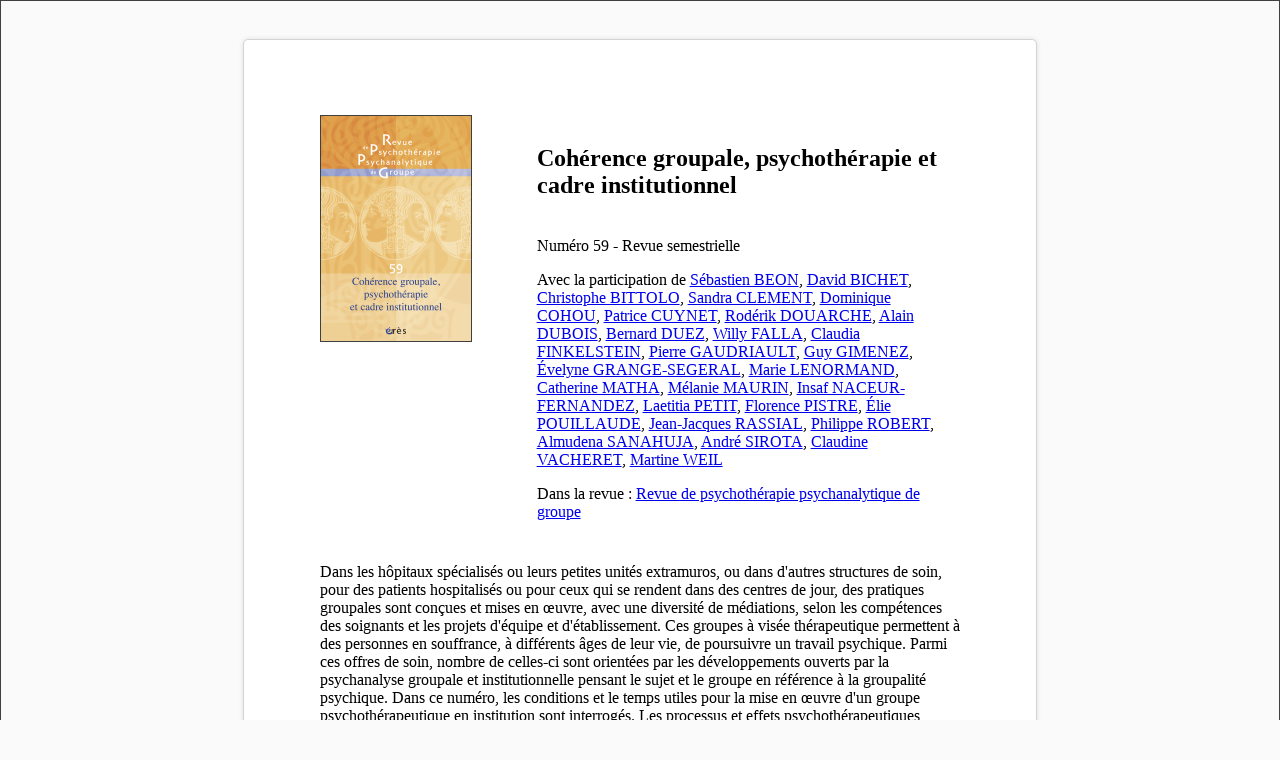

--- FILE ---
content_type: text/html; charset=UTF-8
request_url: https://www.editions-eres.com/print/ouvrage/2940
body_size: 2741
content:
<!DOCTYPE html>
<html>
<head>
    <meta http-equiv="content-type" content="text/html; charset=UTF-8">
    <meta name="robots" content="noindex, nofollow">
    <meta name="googlebot" content="noindex, nofollow">
    <style type="text/css">
        body {
            width: 100%;
            height: 100%;
            margin: 0;
            padding: 0;
            background-color: #FAFAFA;
            font: 12pt "Tahoma";
        }
        * {
            box-sizing: border-box;
            -moz-box-sizing: border-box;
        }
        .book{
            border: 1px solid #404040;
        }
        .page {
            width: 210mm;
            min-height: 297mm;
            padding: 20mm;
            margin: 10mm auto;
            border: 1px #D3D3D3 solid;
            border-radius: 5px;
            background: white;
            box-shadow: 0 0 5px rgba(0, 0, 0, 0.1);
        }
        .subpage {
            /*padding: 1cm;*/
            /*height: 257mm;*/
            min-height: 257mm;
            height: auto;
            /*outline: 2cm #FFEAEA solid;*/
        }
        .container {
            display: flex; /* or inline-flex */
            flex-direction: row;
            flex-wrap: wrap;

        }
        .element{
            flex: 1;
        }
        .element2{
            flex: 2;
            padding: 10px;
        }
        .right{
            text-align: right;
        }
        .center{
            text-align: center;
        }

        @page {
            size: A4;
            margin: 0;
        }
        @media print {
            html, body {
                width: 210mm;
                height: 297mm;
            }
            .page {
                margin: 0;
                border: initial;
                border-radius: initial;
                width: initial;
                min-height: initial;
                box-shadow: initial;
                background: initial;
                page-break-after: always;
            }
        }

        table {
            width: 100%;
            page-break-inside:auto;
        }
        table th {
            text-align: left;
            padding: 5px 8px;
        }
        table td{
            text-align: left;
            padding: 5px 8px;
            width: 100%;
        }
        tr    { page-break-inside:avoid; page-break-after:auto }
    </style>

    <title>Com</title>

    <script type='text/javascript'>//<![CDATA[
        /*window.onload=function(){
         window.print();
         }//]]>*/

    </script>


</head>

        


<body>
<div class="book">
    <div class="page">
        <div class="subpage">

            <div class="container">
                <div class="element center">


                </div>
            </div>

            <div class="container">
                <div class="element">
                    <img class="book" src="https://www.editions-eres.com/media/cache/my_widen_150/uploads/img300dpi/2940.jpg" alt="Cohérence groupale, psychothérapie et cadre institutionnel" />
                </div>
                <div class="element2">
                    <h2>Cohérence groupale, psychothérapie et cadre institutionnel</h2>
                    <span> </span>
                    <br />
                                            <span>Numéro 59 - Revue semestrielle </span>
                    
                    

                                                                    <p class="fontSize15">Avec la participation de
                                                                                                <a href="/nos-auteurs/63973/beon-sebastien">Sébastien BEON</a>,
                                                                                                                                <a href="/nos-auteurs/63969/bichet-david">David BICHET</a>,
                                                                                                                                <a href="/nos-auteurs/55125/bittolo-christophe">Christophe BITTOLO</a>,
                                                                                                                                <a href="/nos-auteurs/63972/clement-sandra">Sandra CLEMENT</a>,
                                                                                                                                <a href="/nos-auteurs/50639/cohou-dominique">Dominique COHOU</a>,
                                                                                                                                <a href="/nos-auteurs/50638/cuynet-patrice">Patrice CUYNET</a>,
                                                                                                                                <a href="/nos-auteurs/50005/douarche-roderik">Rodérik DOUARCHE</a>,
                                                                                                                                <a href="/nos-auteurs/53893/dubois-alain">Alain DUBOIS</a>,
                                                                                                                                <a href="/nos-auteurs/50653/duez-bernard">Bernard DUEZ</a>,
                                                                                                                                <a href="/nos-auteurs/57211/falla-willy">Willy FALLA</a>,
                                                                                                                                <a href="/nos-auteurs/64123/finkelstein-claudia">Claudia FINKELSTEIN</a>,
                                                                                                                                <a href="/nos-auteurs/50678/gaudriault-pierre">Pierre GAUDRIAULT</a>,
                                                                                                                                <a href="/nos-auteurs/49872/gimenez-guy">Guy GIMENEZ</a>,
                                                                                                                                <a href="/nos-auteurs/50676/grange-segeral-evelyne">Évelyne GRANGE-SEGERAL</a>,
                                                                                                                                <a href="/nos-auteurs/64122/lenormand-marie">Marie LENORMAND</a>,
                                                                                                                                <a href="/nos-auteurs/63368/matha-catherine">Catherine MATHA</a>,
                                                                                                                                <a href="/nos-auteurs/63070/maurin-melanie">Mélanie MAURIN</a>,
                                                                                                                                <a href="/nos-auteurs/64121/naceur-fernandez-insaf">Insaf NACEUR-FERNANDEZ</a>,
                                                                                                                                <a href="/nos-auteurs/62411/petit-laetitia">Laetitia PETIT</a>,
                                                                                                                                <a href="/nos-auteurs/58762/pistre-florence">Florence PISTRE</a>,
                                                                                                                                <a href="/nos-auteurs/64120/pouillaude-elie">Élie POUILLAUDE</a>,
                                                                                                                                <a href="/nos-auteurs/49456/rassial-jean-jacques">Jean-Jacques RASSIAL</a>,
                                                                                                                                <a href="/nos-auteurs/52525/robert-philippe">Philippe ROBERT</a>,
                                                                                                                                <a href="/nos-auteurs/63068/sanahuja-almudena">Almudena SANAHUJA</a>,
                                                                                                                                <a href="/nos-auteurs/49849/sirota-andre">André SIROTA</a>,
                                                                                                                                <a href="/nos-auteurs/50753/vacheret-claudine">Claudine VACHERET</a>,
                                                                                                                                <a href="/nos-auteurs/57057/weil-martine">Martine WEIL</a>
                                                                                    </p>
                    
                    
                    
                                            <p>
                                                            Dans la revue :
                                                                                        <a href="/collection/101/revue-de-psychotherapie-psychanalytique-de-groupe"><label class="label label-primary"> Revue de psychothérapie psychanalytique de groupe</label></a>
                                                    </p>
                                        
                </div>
            </div>

            <div class="container">
                <div class="element">

                                            <div id="descriptif" class="card top-buffer">
                            <div class="resume">
                                                                <p><p>Dans les h&ocirc;pitaux sp&eacute;cialis&eacute;s ou leurs petites unit&eacute;s extramuros, ou dans d&#39;autres structures de soin, pour des patients hospitalis&eacute;s ou pour ceux qui se rendent dans des centres de jour, des pratiques groupales sont con&ccedil;ues et mises en &oelig;uvre, avec une diversit&eacute; de m&eacute;diations, selon les comp&eacute;tences des soignants et les projets d&#39;&eacute;quipe et d&#39;&eacute;tablissement. Ces groupes &agrave; vis&eacute;e th&eacute;rapeutique permettent &agrave; des personnes en souffrance, &agrave; diff&eacute;rents &acirc;ges de leur vie, de poursuivre un travail psychique. Parmi ces offres de soin, nombre de celles-ci sont orient&eacute;es par les d&eacute;veloppements ouverts par la psychanalyse groupale et institutionnelle pensant le sujet et le groupe en r&eacute;f&eacute;rence &agrave; la groupalit&eacute; psychique. Dans ce num&eacute;ro, les conditions et le temps utiles pour la mise en &oelig;uvre d&#39;un groupe psychoth&eacute;rapeutique en institution sont interrog&eacute;s. Les processus et effets psychoth&eacute;rapeutiques sp&eacute;cifiquement groupaux sont expos&eacute;s et les pratiques dans leur diversit&eacute; questionn&eacute;es, en se demandant si l&#39;on peut soigner, et comment, en institution.</p></p>
                            </div>
                        </div>

                    

                </div>
            </div>
            <div class="container">
                <div class="element">
                    <strong>Prix</strong><br />
                    Papier - 26.50 €<br />
                                        
                    <strong>Détails</strong><br />
                    Parution : 22 novembre 2012<br />
                                        EAN : 9782749234571<br />
                                                                                    Revue de psychothérapie psychanalytique de groupe<br />
                                                                2/2012<br />
                                                                Thème : Psychanalyse<br />
                    
                </div>
            </div>

        </div>

    </div>
</div>

<script type="text/javascript">
    window.print();
</script>
</body>


</html>



